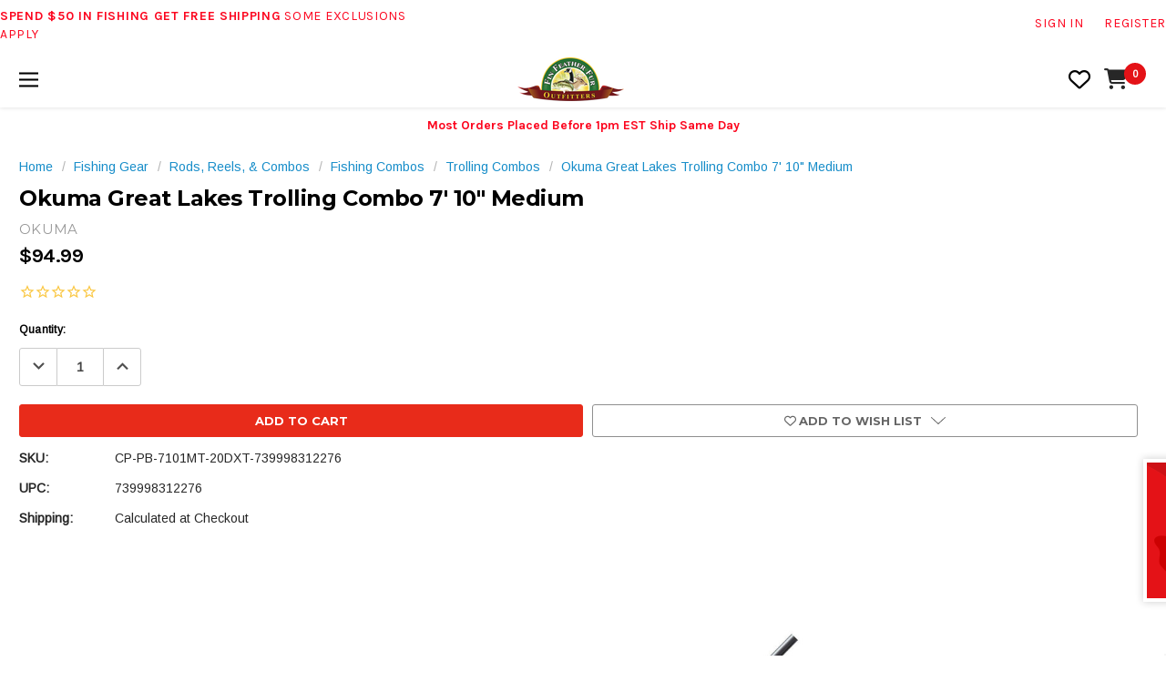

--- FILE ---
content_type: text/html; charset=UTF-8
request_url: https://www.finfeatherfur.com/okuma-great-lakes-trolling-combo-7-10-medium/
body_size: 2075
content:
<script type="application/ld+json">
    {
        "@id": "https://www.finfeatherfur.com/okuma-great-lakes-trolling-combo-7-10-medium/",
        "@context": "https://schema.org/",
        "@type": "Product",
        "name": "Okuma Great Lakes Trolling Combo 7' 10\" Medium",
        "sku": "CP-PB-7101MT-20DXT-739998312276",
        "mpn": "CP-PB-7101MT-20DXT",
        "gtin12": "739998312276",
        "url" : "https://www.finfeatherfur.com/okuma-great-lakes-trolling-combo-7-10-medium/",
        "brand": {
            "@type": "Brand",
            "url": "https://www.finfeatherfur.com/okuma/",
            "name": "OKUMA"
        },
        "description": "Okuma Great Lakes Trolling Combos offer some of the best trolling rods and reels combine in one awesome, affordable package. These combos come with a Classic Pro GLT Trolling Rod, built with a durable E-glass construction. Rod components include aluminum oxide guides, stainless steel reel seats, and comfortable EVA handles. These combos also come with powerful, modern-looking Magda Pro DXT Line Counter Reels (model CPDR-862M-300La does not have a line counter). Reel components include machine-cut brass gearing, corrosion-resistant graphite spools, and power handles. Okuma Great Lakes Trolling Combos provide tremendous dependability at a value price, making them favorites among trolling anglers.Specifications and Features:\nSpecialized Great Lakes actions\nDurable E-glass blank construction\nDouble-footed, aluminum oxide guides\nStainless steel hooded reel seat\nEva foam grips with rubberized, shrink tube overlay on rear grip",
        "image": "https://cdn11.bigcommerce.com/s-dlp5xwiggc/images/stencil/1280x1280/products/66504/106013/739998312276__27596.1739833932.jpg?c=2",
        "offers": {
            "@type": "Offer",
            "priceCurrency": "USD",
            "price": "94.99",
            "itemCondition" : "https://schema.org/NewCondition",
            "availability" : "https://schema.org/InStock",
            "url" : "https://www.finfeatherfur.com/okuma-great-lakes-trolling-combo-7-10-medium/",
            "priceValidUntil": "2027-01-09"
        }
    }
</script>
